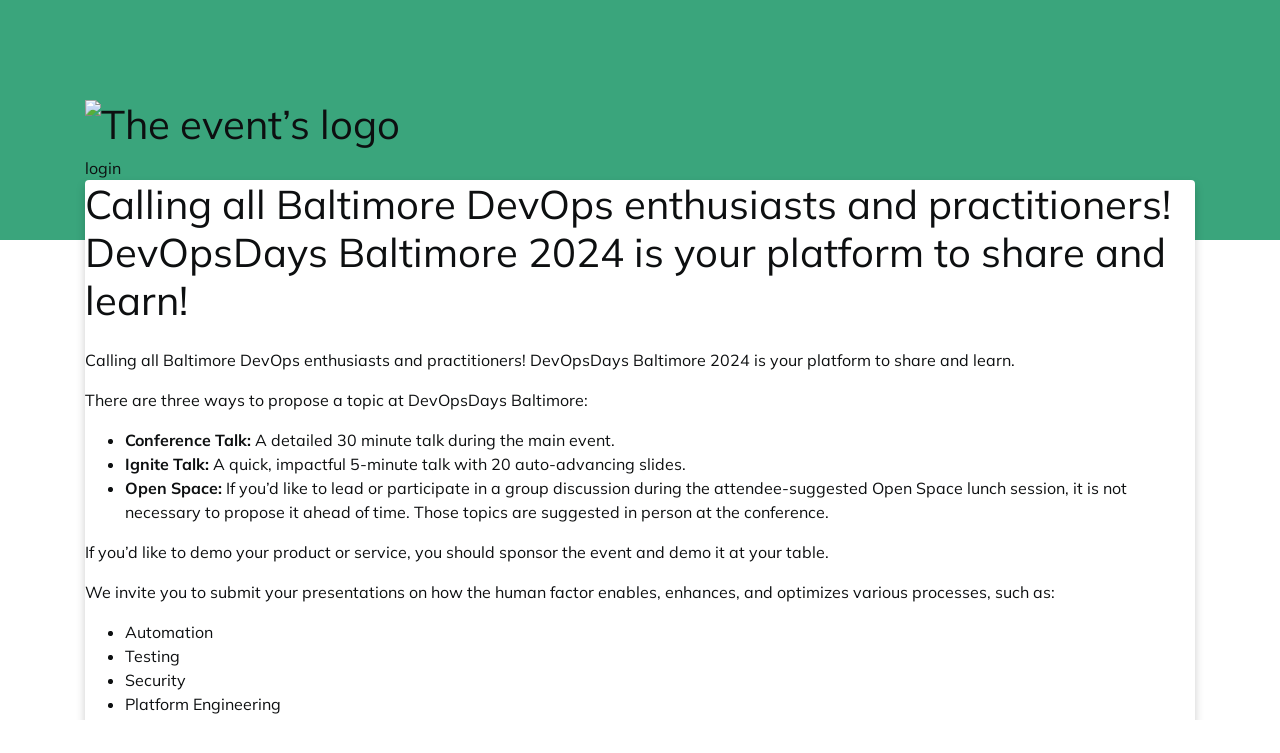

--- FILE ---
content_type: text/html; charset=utf-8
request_url: https://talks.devopsdays.org/devopsdays-baltimore-2024/cfp
body_size: 2842
content:
<!doctype html><html lang=en><meta charset=utf-8><title>  DevOpsDays Baltimore 2024 :: pretalx</title><meta content="  - DevOpsDays Baltimore 2024 pretalx" name=title><meta content="Schedule, talks and talk submissions for DevOpsDays Baltimore 2024" name=description><meta content=pretalx name=application-name><meta content=pretalx name=generator><meta content="DevOpsDays Baltimore 2024, devopsdays-baltimore-2024, 2024, schedule, talks, cfp, call for papers, conference, submissions, organizer" name=keywords><meta content="index, follow" name=robots><meta content="width=device-width,initial-scale=1" name=viewport><meta content=#3aa57c name=theme-color><meta content=True name=HandheldFriendly><meta content=https://talks.devopsdays.org/devopsdays-baltimore-2024/og-image property=thumbnail><meta content=https://talks.devopsdays.org/devopsdays-baltimore-2024/og-image property=og:image><meta content=" DevOpsDays Baltimore 2024" property=og:title><meta content="Schedule, talks and talk submissions for DevOpsDays Baltimore 2024" property=og:description><meta content=https://talks.devopsdays.org/devopsdays-baltimore-2024/cfp property=og:url><meta content=summary property=twitter:card><link href=/static/common/img/icons/favicon.f79e2b95f18d.ico rel=icon sizes=16x16 type=image/png><link href=/static/common/img/icons/apple-touch-icon-180x180.9cd0735ee8ec.png rel=apple-touch-icon><link href=/static/vendored/font-awesome.755bdc483964.css rel=stylesheet><link href=/static/common/css/base.86be6ef5580d.css rel=stylesheet><link href=/static/common/css/ui/dropdown.a6fe8f4f8f6d.css rel=stylesheet><link href=/static/common/css/ui/dialog.68c2212bbf9c.css rel=stylesheet><link href=/static/common/css/public.0e6985fb54d0.css rel=stylesheet><link href=/static/common/css/_variables.2d78a596dcae.css rel=stylesheet><link href=/static/common/css/rtl.253a2d0aa33d.css rel=stylesheet><link href=/static/cfp/css/base.00e5af964dad.css rel=stylesheet><script defer src=/static/common/js/base.a10e6a688fdb.js></script><script defer src=/static/common/js/ui/lightbox.1d9b2be94925.js></script><body data-datetimeformat="YYYY-MM-DD HH:mm:ss" data-dateformat=YYYY-MM-DD data-datetimelocale=en><div class="header bg-primary" id=top-bg></div><div class=container id=main-container><header><h1><a href=/devopsdays-baltimore-2024/> <img alt="The event’s logo" id=event-logo loading=lazy src=/media/devopsdays-baltimore-2024/img/logo-just-words-no-year-white-outline_laMf3hW.png> </a></h1><div class=header-wrapper><div id=header-tabs></div><div class=header-row-right><a href="/devopsdays-baltimore-2024/login/?next=%2Fdevopsdays-baltimore-2024%2Fcfp">login</a></div></div></header><div class=card id=main-card><main><div class="d-flex align-items-start"><h1>Calling all Baltimore DevOps enthusiasts and practitioners! DevOpsDays Baltimore 2024 is your platform to share and learn!</h1></div><p>Calling all Baltimore DevOps enthusiasts and practitioners! DevOpsDays Baltimore 2024 is your platform to share and learn.<p>There are three ways to propose a topic at DevOpsDays Baltimore:<ul><li><strong>Conference Talk:</strong> A detailed 30 minute talk during the main event.<li><strong>Ignite Talk:</strong> A quick, impactful 5-minute talk with 20 auto-advancing slides.<li><strong>Open Space:</strong> If you’d like to lead or participate in a group discussion during the attendee-suggested Open Space lunch session, it is not necessary to propose it ahead of time. Those topics are suggested in person at the conference.</ul><p>If you’d like to demo your product or service, you should sponsor the event and demo it at your table.<p>We invite you to submit your presentations on how the human factor enables, enhances, and optimizes various processes, such as:<ul><li>Automation<li>Testing<li>Security<li>Platform Engineering<li>Reliability<li>Organizational Culture<li>CI/CD<li>DevOps Practices</ul><p>Our event will be held May 21-22, 2024 in the Rita Rossi Colwell Center in downtown Baltimore.<p>Be a part of the global DevOpsDays series and contribute to the vibrant Baltimore tech community. Your voice matters, and we can’t wait to hear it!<p>Choosing talks is part art, part science; here are some factors we consider when trying to assemble the best possible program for our local audience:<ul><li><p><strong>Broad appeal:</strong> How will your talk play out in a room of people with a variety of backgrounds? Technical deep dives need more levels to provide value for the whole room, some of whom might not use your specific tool.</p><li><p><strong>New local presenters:</strong> You are the only one who can tell your story. We are very interested in the challenges and successes being experienced in our local area. We are happy to provide guidance/coaching for new speakers upon request.</p><li><p><strong>Under-represented voices:</strong> We want to hear all voices, including those that may speak less frequently at similar events. Whether you’re in a field not typically thought of as a technology field, you’re in a large, traditional organization, or you’re the only person at your organization with your background, we are interested in your unique experience. original content: We will consider talks that have already been presented elsewhere, but we prefer talks that the local area isn’t likely to have already seen.</p><li><p><strong>No third-party submissions:</strong> This is a community-driven event, and speakers need to be directly engaged with the organizers and attendees. If a PR firm or your marketing department is proposing the talk, you’ve already shown that as a speaker, you’re distant from the process.</p><li><p><strong>No vendor pitches:</strong> As much as we value vendors and sponsors, we will not accept a talk that appears to be a pitch for your product.</p><li><p><strong>Maximum three submissions:</strong> We're confident you could talk about anything under the sun. Pick your favorite three (3) topics and make your submissions. If a single talk could take different shapes, let us know in the notes.</p></ul><h2>For more information about the event, visit <a href="/redirect/?url=https%3A//devopsdays.org/events/2024-baltimore/welcome/%3AYvRj1zSyLel6qksJsORGjORoMz7TZKppx1qGsl02oaU" rel=noopener target=_blank>DevOpsDays Baltimore 2024</a></h2><p><strong> Submissions closed on 2024-02-01 12:00 (US/Eastern). </strong><div class=url-links><a class="btn btn-info btn-lg btn-block" href=/devopsdays-baltimore-2024/me/submissions/> Edit or view your proposals </a><a class="btn btn-success btn-lg btn-block disabled" href=/devopsdays-baltimore-2024/submit/> Proposals are closed </a></div></main></div><footer> powered by <a href="/redirect/?url=https%3A//pretalx.com%3A0BxMtwl32ABfa051WLn7IgbrRk_YzqosZa-gCvnc18w" rel=noopener target=_blank>pretalx</a> · <a href="/cdn-cgi/l/email-protection#2240434e564b4f4d5047624647544d525146435b510c4d5045">Contact us</a></footer></div><dialog aria-labelledby=lightbox-label id=lightbox-dialog role=alertdialog><form class=modal-card method=dialog><div class=modal-card-content><figure class="text-center text-muted"><img><figcaption id=lightbox-label></figcaption></figure><button class="dialog-close btn btn-default btn-xs" aria-label=Close><i class="fa fa-times"></i></button></div></form></dialog><script data-cfasync="false" src="/cdn-cgi/scripts/5c5dd728/cloudflare-static/email-decode.min.js"></script>

--- FILE ---
content_type: text/css
request_url: https://talks.devopsdays.org/static/common/css/public.0e6985fb54d0.css
body_size: 1081
content:
/*
 * SPDX-FileCopyrightText: 2017-present Tobias Kunze
 * SPDX-License-Identifier: Apache-2.0
 */

body {
  background: var(--color-grey-lightest);
  --color-header-text: var(--color-text-on-primary, white);
}

#top-bg {
  background-color: var(--color-primary);
  position: fixed;
  top: 0;
  left: 0;
  width: 100%;
  height: 240px;
  z-index: -1;
  display: flex;

  :has(#header-image) {
    --color-header-text: white;
  }

  #header-image {
    object-fit: cover;
    width: 100%;
  }
}

header {
  z-index: 1000;
  height: 180px;
  display: flex;
  flex-direction: column;
  justify-content: flex-end;
  word-break: normal;

  #event-logo {
    max-height: 140px;
  }

  h1 a {
    color: var(--color-header-text);

    &:hover {
      color: var(--color-header-text);
      text-decoration: none;
    }
  }

  .header-wrapper {
    width: 100%;
    max-width: calc(100vw - 8px);
    display: flex;
    justify-content: space-between;
    align-items: flex-end;
    word-break: break-word;
  }
  #header-tabs {
    display: flex;
    flex-wrap: wrap;
    z-index: 400;
    background: var(--color-bg);
    border-radius: var(--size-border-radius) var(--size-border-radius) 0 0;
    margin-bottom: -4px;
    padding-bottom: 4px;
    a.header-tab {
      padding: 8px 16px 4px 16px;
      border-bottom: 2px solid transparent;
      &:hover {
        text-decoration: none;
        border-bottom: 2px dotted var(--color-primary);
      }
      &.active {
        border-bottom: 2px solid var(--color-primary);
      }
    }
  }
  .header-row-right {
    padding-bottom: 4px;
    color: var(--color-header-text);
    margin-left: auto;
    display: flex;
    flex-wrap: wrap;

    a {
      color: var(--color-header-text);
    }

    a + a {
      margin-left: 0.3em;
    }

    .locales a:hover {
      border-bottom: 1px dashed var(--color-header-text);
      text-decoration: none;
    }

    .locales a.active {
      border-bottom: 1px solid var(--color-header-text);
    }
  }
}

#main-card {
  min-height: 300px;
  box-shadow: 0 5px 10px rgb(0 0 0 / 0.2);
  padding: 0;
  border: none;

  main {
    padding: var(--size-spacer);
  }
}

footer {
  padding: 20px 0;
  text-align: center;
  font-size: 11px;
  max-width: calc(100vw - 12px);
  position: sticky;
  left: 0;

  img {
    max-height: 50px;
  }
}

#main-container {
  width: 100%;
  padding-right: 15px;
  padding-left: 15px;
  margin-right: auto;
  margin-left: auto;
  max-width: 1140px;
}

#event-nonpublic {
  background: var(--color-danger);
  padding: 5px 20px;
  color: white;
  text-align: center;

  a {
    color: white;
    font-weight: bold;
  }
}

.heading-with-buttons {
  display: flex;
  flex-wrap: wrap;
  justify-content: space-between;
  width: 100%;
  & > :last-child {
    margin-left: auto;
  }
  #fav-button {
    color: rgb(255, 160, 0);
    padding: 0;
    width: 30px;
    height: 30px;
    border-radius: 100%;
    font-size: 20px;
    background-color: var(--color-grey-lightest);
    display: inline-flex;
    align-items: center;
    justify-content: center;
    text-decoration: none;
    i.fa-star::before {
      filter: drop-shadow(0 0 2px rgb(0 0 0 / 0.17));
    }
  }
}

.btn-sm .fa:not(:only-child) {
  padding-right: 5px;
}

@media (max-width: 1200px) {
  header {
    text-align: right;
    flex-direction: column;
  }
}
@media (max-width: 992px) {
  #main-container {
    max-width: 960px;
  }
}

@media (max-width: 768px) {
  #main-container {
    max-width: 720px;
    header .header-wrapper {
      flex-direction: column-reverse;
      align-items: flex-start;
    }
  }
}

@media (max-width: 576px) {
  #main-container {
    padding: 0;
    padding-top: 20px;
    width: 100%;

    main {
      width: 100%;
      padding: 16px;
    }

    header {
      padding: 0;
      #event-logo {
        max-height: 120px;
      }
    }

    .user-row {
      flex-direction: column;
    }

    .btn-success {
      width: 100%;
    }

    .col-form-label {
      text-align: left;
      display: flex;

      span {
        padding-left: 4px;
      }
    }
    .orga-edit-link {
      max-height: 40px;
    }

    #user-dropdown {
      right: 0;
    }

    .table td.text-right {
      display: flex;
      flex-direction: row;
      margin-left: auto;

      > * {
        margin-left: 4px;
      }
    }

    .formset {
      padding-bottom: 16px;
      display: flex;
      flex-direction: column;

      .resource-option-fields {
        display: flex;
        flex-direction: column;
        border-bottom: 2px var(--color-grey-lighter) solid;
        margin-bottom: 8px;
      }

      .btn-info {
        width: 100%;
      }
    }
  }
}

@media print {
  header,
  footer {
    display: none;
  }
  .container {
    max-width: 100%;
  }
}
